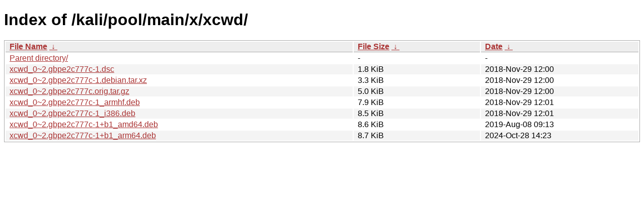

--- FILE ---
content_type: text/html
request_url: https://archive-4.kali.org/kali/pool/main/x/xcwd/?C=S&O=A
body_size: 870
content:
<!DOCTYPE html><html><head><meta http-equiv="content-type" content="text/html; charset=utf-8"><meta name="viewport" content="width=device-width"><style type="text/css">body,html {background:#fff;font-family:"Bitstream Vera Sans","Lucida Grande","Lucida Sans Unicode",Lucidux,Verdana,Lucida,sans-serif;}tr:nth-child(even) {background:#f4f4f4;}th,td {padding:0.1em 0.5em;}th {text-align:left;font-weight:bold;background:#eee;border-bottom:1px solid #aaa;}#list {border:1px solid #aaa;width:100%;}a {color:#a33;}a:hover {color:#e33;}</style>

<title>Index of /kali/pool/main/x/xcwd/</title>
</head><body><h1>Index of /kali/pool/main/x/xcwd/</h1>
<table id="list"><thead><tr><th style="width:55%"><a href="?C=N&amp;O=A">File Name</a>&nbsp;<a href="?C=N&amp;O=D">&nbsp;&darr;&nbsp;</a></th><th style="width:20%"><a href="?C=S&amp;O=A">File Size</a>&nbsp;<a href="?C=S&amp;O=D">&nbsp;&darr;&nbsp;</a></th><th style="width:25%"><a href="?C=M&amp;O=A">Date</a>&nbsp;<a href="?C=M&amp;O=D">&nbsp;&darr;&nbsp;</a></th></tr></thead>
<tbody><tr><td class="link"><a href="../?C=S&amp;O=A">Parent directory/</a></td><td class="size">-</td><td class="date">-</td></tr>
<tr><td class="link"><a href="xcwd_0~2.gbpe2c777c-1.dsc" title="xcwd_0~2.gbpe2c777c-1.dsc">xcwd_0~2.gbpe2c777c-1.dsc</a></td><td class="size">1.8 KiB</td><td class="date">2018-Nov-29 12:00</td></tr>
<tr><td class="link"><a href="xcwd_0~2.gbpe2c777c-1.debian.tar.xz" title="xcwd_0~2.gbpe2c777c-1.debian.tar.xz">xcwd_0~2.gbpe2c777c-1.debian.tar.xz</a></td><td class="size">3.3 KiB</td><td class="date">2018-Nov-29 12:00</td></tr>
<tr><td class="link"><a href="xcwd_0~2.gbpe2c777c.orig.tar.gz" title="xcwd_0~2.gbpe2c777c.orig.tar.gz">xcwd_0~2.gbpe2c777c.orig.tar.gz</a></td><td class="size">5.0 KiB</td><td class="date">2018-Nov-29 12:00</td></tr>
<tr><td class="link"><a href="xcwd_0~2.gbpe2c777c-1_armhf.deb" title="xcwd_0~2.gbpe2c777c-1_armhf.deb">xcwd_0~2.gbpe2c777c-1_armhf.deb</a></td><td class="size">7.9 KiB</td><td class="date">2018-Nov-29 12:01</td></tr>
<tr><td class="link"><a href="xcwd_0~2.gbpe2c777c-1_i386.deb" title="xcwd_0~2.gbpe2c777c-1_i386.deb">xcwd_0~2.gbpe2c777c-1_i386.deb</a></td><td class="size">8.5 KiB</td><td class="date">2018-Nov-29 12:01</td></tr>
<tr><td class="link"><a href="xcwd_0~2.gbpe2c777c-1%2Bb1_amd64.deb" title="xcwd_0~2.gbpe2c777c-1+b1_amd64.deb">xcwd_0~2.gbpe2c777c-1+b1_amd64.deb</a></td><td class="size">8.6 KiB</td><td class="date">2019-Aug-08 09:13</td></tr>
<tr><td class="link"><a href="xcwd_0~2.gbpe2c777c-1%2Bb1_arm64.deb" title="xcwd_0~2.gbpe2c777c-1+b1_arm64.deb">xcwd_0~2.gbpe2c777c-1+b1_arm64.deb</a></td><td class="size">8.7 KiB</td><td class="date">2024-Oct-28 14:23</td></tr>
</tbody></table></body></html>